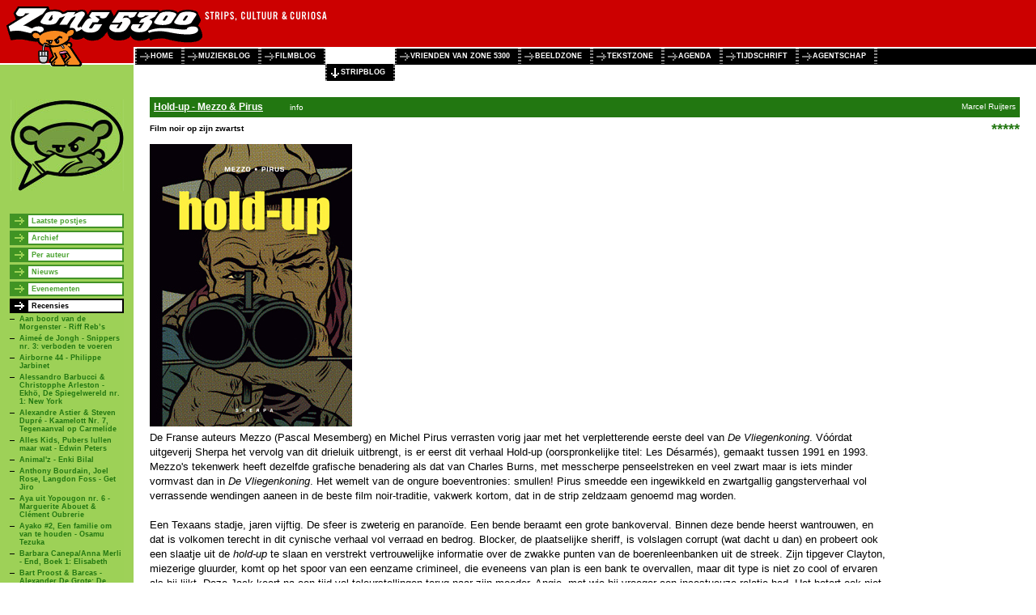

--- FILE ---
content_type: text/html; charset=UTF-8
request_url: http://www.zone5300.nl/special/stripblog/recensies/hold_up___mezzo__pirus/
body_size: 26507
content:
<?xml version="1.0" encoding="UTF-8"?>
<!DOCTYPE html PUBLIC "-//W3C//DTD XHTML 1.0 Transitional//EN" "http://www.w3.org/TR/xhtml1/DTD/xhtml1-transitional.dtd">
<html xmlns="http://www.w3.org/1999/xhtml" xml:lang="nl" lang="nl">
<head>
	<base href="http://www.zone5300.nl/" />
	<meta charset="UTF-8">
	<title>Zone 5300: Zone 5300's Stripblog - Hold-up - Mezzo &amp; Pirus</title>
	<link rel="stylesheet" type="text/css" href="style/zone5300.css" />
	<link rel="stylesheet" type="text/css" href="style/weblog.css" />
	<style type="text/css">
		body {
			background:#FFF url(/images/3291.jpg) repeat-y;
			background-position:0 80px;
		}	
	</style>
	<!--[if IE]>
	<style type="text/css">
		#main {width:expression(document.body.clientWidth - 165);}
		#sidebar .submenu a {height:10px;}
	</style>
	<![endif]-->
</head>
<body onload="try{document.getElementById('com').name='com2'} catch(e){};">

<div id="header">
	<div id="banners"></div>
	<div id="menu">
		<ul>
			<li><a href=".">home</a></li>
			<li><a href="special/muziekblog/">muziekblog</a></li>
			<li><a href="special/filmblog/">filmblog</a></li>
			<li id="active"><a href="special/stripblog/">stripblog</a></li>
			<li><a href="special/vriendenvan/">vrienden van zone 5300</a></li>
			<li><a href="beeldzone">beeldzone</a></li>
			<li><a href="tekstzone">tekstzone</a></li>
			<li><a href="agenda">agenda</a></li>
			<li><a href="tijdschrift">tijdschrift</a></li>
			<li><a href="agentschap">agentschap</a></li>
			<li><span id="stop">&nbsp;</span></li>
		</ul>
	</div>
</div>

<div id="sidebar">
	<div class="item" style="border:none">
		<img src="images/3292.jpg" alt="" width="140" height="113" />
	</div>
			<div class="item submenu">
				<ul>
			<li><a href="special/stripblog/">Laatste postjes</a></li>
			<li><a href="special/stripblog/12-9-2016/">Archief</a></li>
			<li><a href="special/stripblog/merel_barends/">Per auteur</a></li>
			<li><a href="special/stripblog/nieuws/">Nieuws</a></li>
			<li><a href="special/stripblog/evenementen/">Evenementen</a></li>
			<li><a href="special/stripblog/recensies/"  class="current">Recensies</a>
				<ul>
					<li><a href="special/stripblog/recensies/aan_boord_van_de_morgenster___riff_rebrsquos/">Aan boord van de Morgenster - Riff Reb&rsquo;s</a></li>
					<li><a href="special/stripblog/recensies/aimee_de_jongh___snippers_nr_3_verboden_te_voeren/">Aime&eacute; de Jongh - Snippers nr. 3: verboden te voeren</a></li>
					<li><a href="special/stripblog/recensies/airborne_44___philippe_jarbinet/">Airborne 44 - Philippe Jarbinet</a></li>
					<li><a href="special/stripblog/recensies/alessandro_barbucci__christopphe_arleston___ekho_de_spiegelwereld_nr_1_new_york/">Alessandro Barbucci &amp; Christopphe Arleston - Ekh&ouml;, De Spiegelwereld nr. 1: New York</a></li>
					<li><a href="special/stripblog/recensies/alexandre_astier__steven_dupre___kaamelott_nr_7_tegenaanval_op_carmelide/">Alexandre Astier &amp; Steven Dupr&eacute; - Kaamelott Nr. 7, Tegenaanval op Carmelide</a></li>
					<li><a href="special/stripblog/recensies/alles_kids_pubers_lullen_maar_wat___edwin_peters/">Alles Kids, Pubers lullen maar wat - Edwin Peters</a></li>
					<li><a href="special/stripblog/recensies/animalz___enki_bilal/">Animal'z - Enki Bilal</a></li>
					<li><a href="special/stripblog/recensies/anthony_bourdain_joel_rose_langdon_foss___get_jiro/">Anthony Bourdain, Joel Rose, Langdon Foss - Get Jiro</a></li>
					<li><a href="special/stripblog/recensies/aya_uit_yopougon_nr_6____marguerite_abouet___clement_oubrerie/">Aya uit Yopougon nr. 6 -  Marguerite Abouet &amp;  Cl&eacute;ment Oubrerie</a></li>
					<li><a href="special/stripblog/recensies/ayako_2_een_familie_om_van_te_houden___osamu_tezuka/">Ayako #2, Een familie om van te houden - Osamu Tezuka</a></li>
					<li><a href="special/stripblog/recensies/barbara_canepaanna_merli___end_boek_1_elisabeth/">Barbara Canepa/Anna Merli - End, Boek 1: Elisabeth</a></li>
					<li><a href="special/stripblog/recensies/bart_proost__barcas___alexander_de_grote_de_sandalen_van_hermes/">Bart Proost &amp; Barcas - Alexander De Grote: De sandalen van Hermes</a></li>
					<li><a href="special/stripblog/recensies/bart_schoofs___morgen_is_er_weer_een_dag/">Bart Schoofs - Morgen is er weer een dag</a></li>
					<li><a href="special/stripblog/recensies/baru___bloedheet/">Baru - Bloedheet</a></li>
					<li><a href="special/stripblog/recensies/bas_de_ruiter___veertig_plus/">Bas de Ruiter - Veertig Plus</a></li>
					<li><a href="special/stripblog/recensies/bigfoot_1_magic_child___nicolas_dumontheuil/">Bigfoot 1, Magic Child - Nicolas Dumontheuil</a></li>
					<li><a href="special/stripblog/recensies/blast_1__2___manu_larcenet/">Blast 1 &amp; 2 - Manu Larcenet</a></li>
					<li><a href="special/stripblog/recensies/blauwe_pillen___frederik_peeters/">Blauwe Pillen - Frederik Peeters</a></li>
					<li><a href="special/stripblog/recensies/bob_dylan_revisited___diverse_auteurs/">Bob Dylan Revisited - Diverse auteurs</a></li>
					<li><a href="special/stripblog/recensies/boerke_in_hollywood/">Boerke in Hollywood</a></li>
					<li><a href="special/stripblog/recensies/box_office_poison___alex_robinson/">Box Office Poison - Alex Robinson</a></li>
					<li><a href="special/stripblog/recensies/bruno_de_roover___cafe_cowala/">Bruno De Roover - Caf&eacute; Cowala</a></li>
					<li><a href="special/stripblog/recensies/celluloid___dave_mckean/">Celluloid - Dave Mckean</a></li>
					<li><a href="special/stripblog/recensies/cest_encore_loin_lamour___didier_levy__catherine_meurisse/">C'est encore loin, l'amour? - Didier L&eacute;vy &amp; Catherine Meurisse</a></li>
					<li><a href="special/stripblog/recensies/charel_cambre__bruno_de_roover___jump_nr_18_het_brein_van_brains/">Charel Cambr&eacute; &amp; Bruno de Roover - Jump Nr. 18: Het brein van Brains</a></li>
					<li><a href="special/stripblog/recensies/ckoe___uier_6/">Ckoe - Uier 6</a></li>
					<li><a href="special/stripblog/recensies/dan__larry_in_niet_doen___dave_cooper/">Dan &amp; Larry in 'Niet doen!' - Dave Cooper</a></li>
					<li><a href="special/stripblog/recensies/de_beste_boeken_van_2010/">De beste boeken van 2010</a></li>
					<li><a href="special/stripblog/recensies/de_foto__de_mandarijn___mark_retera/">De foto &amp; de mandarijn - Mark Retera</a></li>
					<li><a href="special/stripblog/recensies/de_kinderen_van_de_wind_6_het_kleine_meisje_bois_caiman_1___franois_bourgeon/">De kinderen van de wind 6: Het kleine meisje Bois-Ca&iuml;man 1 - Fran&ccedil;ois Bourgeon</a></li>
					<li><a href="special/stripblog/recensies/de_laatste_bronst___servais/">De laatste bronst - Servais</a></li>
					<li><a href="special/stripblog/recensies/de_sluipschutter___manchette__tardi/">De Sluipschutter - Manchette &amp; Tardi</a></li>
					<li><a href="special/stripblog/recensies/de_vliegenkoning_2_de_oorsprong_van_de_wereld___mezzo_en_pirus/">De Vliegenkoning 2, De Oorsprong van de Wereld - Mezzo en Pirus</a></li>
					<li><a href="special/stripblog/recensies/de_wandelende_man___jiro_taniguchi/">De wandelende man - Jir&ocirc; Taniguchi</a></li>
					<li><a href="special/stripblog/recensies/dieter_van_der_ougstraete___snow/">Dieter van der Ougstraete - Snow</a></li>
					<li><a href="special/stripblog/recensies/een_bodemloos_bestaan___dash_shaw/">Een bodemloos bestaan - Dash Shaw</a></li>
					<li><a href="special/stripblog/recensies/eisnermiller___charles_brownstein/">Eisner/Miller - Charles Brownstein</a></li>
					<li><a href="special/stripblog/recensies/er_was_eens___fabien_nury__sylvain_vallee/">Er was eens - Fabien Nury &amp; Sylvain Vall&eacute;e</a></li>
					<li><a href="special/stripblog/recensies/eric_hubsch_christophe_arleston__jean_luc_sala____ploneis_de_onzekere/">Eric H&uuml;bsch, Christophe Arleston &amp; Jean-Luc Sala -  Plone&iuml;s de Onzekere</a></li>
					<li><a href="special/stripblog/recensies/ever_meulen___automotiv/">Ever Meulen - Automotiv</a></li>
					<li><a href="special/stripblog/recensies/fake_vintage_book_covers__1_3___kristof_spaey/">Fake Vintage Book Covers # 1-3 - Kristof Spaey</a></li>
					<li><a href="special/stripblog/recensies/filmfanfare/">Filmfanfare</a></li>
					<li><a href="special/stripblog/recensies/gek_op_moorden___jacques_tardi__jean_patrick_manchette/">Gek op Moorden - Jacques Tardi &amp; Jean-Patrick Manchette</a></li>
					<li><a href="special/stripblog/recensies/green_manor___fabien_vehlmann__denis_bodart/">Green Manor - Fabien Vehlmann &amp; Denis Bodart</a></li>
					<li><a href="special/stripblog/recensies/guy_delisle___gids_voor_ldquoslechterdquo_vaders/">Guy Delisle - Gids Voor &ldquo;Slechte&rdquo; Vaders</a></li>
					<li><a href="special/stripblog/recensies/harvey_pekar_joseph_remnant___cleveland/">Harvey Pekar, Joseph Remnant - Cleveland</a></li>
					<li><a href="special/stripblog/recensies/hedendaagse_legendes___pierre_kristin_en_enki_bilal/">Hedendaagse Legendes - Pierre Kristin en Enki Bilal</a></li>
					<li><a href="special/stripblog/recensies/henrik_rehr__gavrilo_princip___de_man_die_wo_i_ontketende/">Henrik Rehr / Gavrilo Princip - De man die WO I ontketende</a></li>
					<li><a href="special/stripblog/recensies/het_godvrrgeten_eiland___luc_cromheecke__sti/">Het Godvrrgeten Eiland - Luc Cromheecke &amp; Sti</a></li>
					<li><a href="special/stripblog/recensies/het_kleine_boek_van_de_beatles___herve_bourhis/">Het kleine boek van de Beatles - Herv&eacute; Bourhis</a></li>
					<li><a href="special/stripblog/recensies/het_verhaal_van_een_slechte_rat___bryan_talbot/">Het verhaal van een slechte rat - Bryan Talbot</a></li>
					<li><a href="special/stripblog/recensies/hold_up___mezzo__pirus/" class="active">Hold-up - Mezzo &amp; Pirus</a></li>
					<li><a href="special/stripblog/recensies/hp_lovecraft___het_onzienbare_en_andere_verhalen___erik_kriek/">H.P. Lovecraft - Het onzienbare en andere verhalen - Erik Kriek</a></li>
					<li><a href="special/stripblog/recensies/jamie_hewlett__alan_martin___the_hole_of_tank_girl/">Jamie Hewlett &amp; Alan Martin - The Hole Of Tank Girl</a></li>
					<li><a href="special/stripblog/recensies/jaren_van_de_olifant_2__willy_linthout/">Jaren van de olifant 2- Willy Linthout</a></li>
					<li><a href="special/stripblog/recensies/jeroen_funke___victor__vishnu_3_op_safari/">Jeroen Funke - Victor &amp; Vishnu 3: Op safari</a></li>
					<li><a href="special/stripblog/recensies/jeroen_funke___victor__vishnu_nr_4_op_het_nippertje/">Jeroen Funke - Victor &amp; Vishnu nr. 4: Op het nippertje</a></li>
					<li><a href="special/stripblog/recensies/jeruzalem___guy_delisle/">Jeruzalem - Guy Delisle</a></li>
					<li><a href="special/stripblog/recensies/jodocus_de_barbaar_een_prinses_ontsnapt___marq_van_broekhoven/">Jodocus de Barbaar: Een prinses ontsnapt - Marq van Broekhoven</a></li>
					<li><a href="special/stripblog/recensies/joost_verweij___toevallen_3_dagboeknotities_uit_2010/">Joost Verweij - Toevallen 3, dagboeknotities uit 2010</a></li>
					<li><a href="special/stripblog/recensies/joris_vermassen___het_zotte_geweld/">Joris Vermassen - Het Zotte Geweld</a></li>
					<li><a href="special/stripblog/recensies/juan_diaz_canales__ruben_pellejero__corto_maltese_13_onder_de_middernachtzon/">Juan D&iacute;az Canales &amp; Rub&eacute;n Pellejero &ndash;: Corto Maltese 13: Onder de middernachtzon</a></li>
					<li><a href="special/stripblog/recensies/junker___simon_spruyt/">Junker - Simon Spruyt</a></li>
					<li><a href="special/stripblog/recensies/junko_mizuno___little_fluffy_gigolo_pelu_volume_2/">Junko Mizuno - Little Fluffy Gigolo Pelu, Volume 2</a></li>
					<li><a href="special/stripblog/recensies/kid_toussaint__servain___holly_ann_nr_1_de_geit_zonder_hoorns/">Kid Toussaint &amp; Servain - Holly Ann nr. 1: De geit zonder hoorns</a></li>
					<li><a href="special/stripblog/recensies/koma___pierre_wazem__frederik_peeters/">Koma - Pierre Wazem &amp; Frederik Peeters</a></li>
					<li><a href="special/stripblog/recensies/laat_die_bassen_beuken_bruno___baru/">Laat die bassen beuken, Bruno! - Baru</a></li>
					<li><a href="special/stripblog/recensies/lewis_trondheim__matthieu_bonhomme___omnivisibilis/">Lewis Trondheim &amp; Matthieu Bonhomme - Omnivisibilis</a></li>
					<li><a href="special/stripblog/recensies/linthout__urbanus___urbanus_nr_154_psychiatergeflater/">Linthout &amp; Urbanus - Urbanus nr. 154, Psychiatergeflater</a></li>
					<li><a href="special/stripblog/recensies/marc_legendre__wilbert_van_der_steen___ayak__por_2_de_eenzame_sultan/">Marc Legendre &amp; Wilbert van der Steen - Ayak + Por 2: De eenzame sultan</a></li>
					<li><a href="special/stripblog/recensies/mark_bellido__wouter_mannaert___el_mesas/">Mark Bellido &amp; Wouter Mannaert - El Mesías</a></li>
					<li><a href="special/stripblog/recensies/marvano__de_joodse_brigade/">Marvano &ndash; De joodse brigade</a></li>
					<li><a href="special/stripblog/recensies/maximilien_gaultier__christophe_le_roy___gauguin___buiten_gebaande_paden/">Maximilien Gaultier &amp; Christophe Le Roy - Gauguin - Buiten gebaande paden</a></li>
					<li><a href="special/stripblog/recensies/maykotoldac__them___robbedoes_door___pas_op_robbedoes/">Mayko,Toldac &amp; Téhem - Robbedoes door&hellip; - Pas op, Robbedoes</a></li>
					<li><a href="special/stripblog/recensies/merho___de_kiekeboes_nr_137_bistro_dodo/">Merho - De Kiekeboes nr. 137: Bistro Dodo</a></li>
					<li><a href="special/stripblog/recensies/mezek___andre_juillard__yann/">Mezek - Andr&eacute; Juillard &amp; Yann</a></li>
					<li><a href="special/stripblog/recensies/miguelanxo_prado___ardalen/">Miguelanxo Prado - Ardal&eacute;n</a></li>
					<li><a href="special/stripblog/recensies/mijn_eerste_keer___aimee_de_jongh/">Mijn eerste keer - Aim&eacute;e de Jongh</a></li>
					<li><a href="special/stripblog/recensies/murphyrsquos_miserable_space_adventures___charlotte_dumortier/">Murphy&rsquo;s Miserable Space Adventures - Charlotte Dumortier</a></li>
					<li><a href="special/stripblog/recensies/namibia_deel_3___leo__rodolphe__bertrand_marchal/">Namibia deel 3 - L&eacute;o &amp; Rodolphe &amp; Bertrand Marchal</a></li>
					<li><a href="special/stripblog/recensies/natte_maan_1_2___ross_campbell/">Natte maan 1 &amp;2 - Ross Campbell</a></li>
					<li><a href="special/stripblog/recensies/nix___billy_bob/">Nix - Billy Bob</a></li>
					<li><a href="special/stripblog/recensies/olivier_bocquet__julie_rocheleau___de_toorn_van_fantomas__deel_1_onthoofd/">Olivier Bocquet &amp; Julie Rocheleau - De Toorn van Fantomas , Deel 1: Onthoofd</a></li>
					<li><a href="special/stripblog/recensies/op_stap_met_samuel/">Op stap met Samuel</a></li>
					<li><a href="special/stripblog/recensies/parker_nr_2_de_organisatie___darwyn_cooke/">Parker Nr. 2, De organisatie - Darwyn Cooke</a></li>
					<li><a href="special/stripblog/recensies/peter_brutin___norah_limoen_het_zijn_de_bonkermannen_2_delen/">Peter Brutin - Norah Limoen; Het zijn de bonkermannen (2 delen)</a></li>
					<li><a href="special/stripblog/recensies/peter_brutin_en_matthias_cruyssaert___commissaris_moordenaar_parket_naar_de_maan_deel_1_de_neinstein_machine/">Peter Brutin en Matthias Cruyssaert - Commissaris Moordenaar. Parket naar de maan, Deel 1: De Neinstein machine</a></li>
					<li><a href="special/stripblog/recensies/philippe_berthet___regis_hautiere___perico_nr_1/">Philippe Berthet &amp;  R&eacute;gis Hauti&egrave;re - Perico nr. 1</a></li>
					<li><a href="special/stripblog/recensies/philippe_charlot__xavier_fourquemin___de_wezentrein_nr_3_lisa/">Philippe Charlot &amp; Xavier Fourquemin - De Wezentrein Nr. 3: Lisa</a></li>
					<li><a href="special/stripblog/recensies/pieter_coudeyzer___woekeraar/">Pieter Coudeyzer - Woekeraar</a></li>
					<li><a href="special/stripblog/recensies/pieter_de_poortere___prins_boerke/">Pieter De Poortere - Prins Boerke</a></li>
					<li><a href="special/stripblog/recensies/pin_up___yann__philippe_berthet/">Pin-Up - Yann &amp; Philippe Berthet</a></li>
					<li><a href="special/stripblog/recensies/poetzarelli__ivan_petrus___caztar_nr_1/">Poetzarelli &amp; Ivan Petrus - Caztar Nr. 1</a></li>
					<li><a href="special/stripblog/recensies/polderburkas___peter_de_wit/">Polderburka's - Peter de Wit</a></li>
					<li><a href="special/stripblog/recensies/prefab_1__shuffle___serge_baeken/">Prefab 1 / Shuffle - Serge Baeken</a></li>
					<li><a href="special/stripblog/recensies/prelude_opkomst_en_ondergang_van_fokke__sukke___jean_marc_van_tol/">Prelude: Opkomst en ondergang van Fokke &amp; Sukke - Jean-Marc van Tol</a></li>
					<li><a href="special/stripblog/recensies/psyren_nr_3___toshiaki_iwashiro_en_staf/">Psyren nr. 3 - Toshiaki Iwashiro (en staf)</a></li>
					<li><a href="special/stripblog/recensies/rabate___de_feestwinkel/">Rabat&eacute; - De Feestwinkel</a></li>
					<li><a href="special/stripblog/recensies/reginald_hudlin___django_unchained/">Reginald Hudlin - Django Unchained</a></li>
					<li><a href="special/stripblog/recensies/remco_polman___floris_van_dondermonde_nr_1_heer_floris_steekt_de_draak/">Remco Polman - Floris van Dondermonde Nr. 1: Heer Floris steekt de draak</a></li>
					<li><a href="special/stripblog/recensies/rino_feys___a_shadowgraphic_history/">Rino Feys - A Shadowgraphic History</a></li>
					<li><a href="special/stripblog/recensies/robbedoes_door_y_chaland/">Robbedoes door Y. Chaland</a></li>
					<li><a href="special/stripblog/recensies/robert_van_raffe___zonder_filter/">Robert van Raffe - Zonder filter</a></li>
					<li><a href="special/stripblog/recensies/rocky___martin_kellerman/">Rocky - Martin Kellerman</a></li>
					<li><a href="special/stripblog/recensies/ron_schuijt___tussen_katers__spraakwater/">Ron Schuijt - Tussen Katers &amp; Spraakwater</a></li>
					<li><a href="special/stripblog/recensies/rood_gras_2___rob_van_barneveld/">Rood Gras #2 - Rob van Barneveld</a></li>
					<li><a href="special/stripblog/recensies/roodkapje_redux___nora_krug/">Roodkapje Redux - Nora Krug</a></li>
					<li><a href="special/stripblog/recensies/rudi_de_vries___comics_and_co_evolutions/">Rudi de Vries - Comics and co-evolutions</a></li>
					<li><a href="special/stripblog/recensies/saltooo___selfie/">Saltooo - Selfie</a></li>
					<li><a href="special/stripblog/recensies/scherpschutters___michiel_van_de_pol/">Scherpschutters - Michiel van de Pol</a></li>
					<li><a href="special/stripblog/recensies/schijn_bedriegt___cyril_bonin/">Schijn bedriegt - Cyril Bonin</a></li>
					<li><a href="special/stripblog/recensies/scot_pilgrims_geweldige_leventje___bryan_lee_omalley/">Scot Pilgrims geweldige leventje - Bryan Lee O'Malley</a></li>
					<li><a href="special/stripblog/recensies/seppe_van_den_berghe_en_maarten_van_praet___kouwe_koffie/">Seppe Van den Berghe en Maarten Van Praet - Kouwe Koffie</a></li>
					<li><a href="special/stripblog/recensies/serge_baeken___sugar/">Serge Baeken - Sugar</a></li>
					<li><a href="special/stripblog/recensies/shamisa_debroey___verdwaald/">Shamisa Debroey - Verdwaald</a></li>
					<li><a href="special/stripblog/recensies/shuzo_oshimi___the_flowers_of_evil/">Shuzo Oshimi - The Flowers Of Evil</a></li>
					<li><a href="special/stripblog/recensies/spiderman_one_moment_in_time/">Spiderman: One moment in Time</a></li>
					<li><a href="special/stripblog/recensies/syrena___robert_van_raffe/">Syrena - Robert van Raffe</a></li>
					<li><a href="special/stripblog/recensies/tales_of_the_macabre___edgar_allan_poe__benjamin_lacombe/">Tales Of The Macabre - Edgar Allan Poe / Benjamin LaCombe</a></li>
					<li><a href="special/stripblog/recensies/the_house_that_groaned___karrie_fransman/">The House That Groaned - Karrie Fransman</a></li>
					<li><a href="special/stripblog/recensies/tienne_davodeau___de_onwetenden_kroniek_van_een_kruisbestuiving/">Étienne Davodeau - De Onwetenden; Kroniek van een kruisbestuiving</a></li>
					<li><a href="special/stripblog/recensies/toen_david_zijn_stem_verloor___judith_vanistendael/">Toen David zijn stem verloor - Judith Vanistendael</a></li>
					<li><a href="special/stripblog/recensies/tom_carbon_nr_6_lunatoys___luc_cromheecke__laurent_letzer__fritzgerald/">Tom Carbon Nr. 6: Lunatoys - Luc Cromheecke &amp; Laurent Letzer &amp; Fritzgerald</a></li>
					<li><a href="special/stripblog/recensies/vincent___barbara_stok/">Vincent - Barbara Stok</a></li>
					<li><a href="special/stripblog/recensies/vintage___fred_de_heij/">Vintage - Fred de Heij</a></li>
					<li><a href="special/stripblog/recensies/vlaamse_oogst/">Vlaamse oogst</a></li>
					<li><a href="special/stripblog/recensies/vlak_voor_het_geluk___dupuy_berberian__jean_c_denis/">Vlak voor het geluk - Dupuy-Berberian &amp; Jean-C. Denis</a></li>
					<li><a href="special/stripblog/recensies/vluchtweg_naar_de_zon___baru/">Vluchtweg naar de zon - Baru</a></li>
					<li><a href="special/stripblog/recensies/waltz_with_bashir___ari_folman__david_polonsky/">Waltz with Bashir - Ari Folman &amp; David Polonsky</a></li>
					<li><a href="special/stripblog/recensies/wascos_24_hour_comic/">Wasco's 24 Hour Comic</a></li>
					<li><a href="special/stripblog/recensies/wat_wij_moeten_weten___willy_linthout/">Wat Wij Moeten Weten - Willy Linthout</a></li>
					<li><a href="special/stripblog/recensies/weersomstandigheden___jim_woodring/">Weersomstandigheden - Jim Woodring</a></li>
					<li><a href="special/stripblog/recensies/weet_mama_hiervan____peter_van_straaten/">Weet mama hiervan? -  Peter van Straaten</a></li>
					<li><a href="special/stripblog/recensies/wilson___daniel_clowes/">Wilson - Daniel Clowes</a></li>
					<li><a href="special/stripblog/recensies/xavier_dorison_emmanuel_herzet__cedric_babouche___zwanenzang_deel_1/">Xavier Dorison, Emmanuel Herzet &amp; C&eacute;dric Babouche - Zwanenzang deel 1</a></li>
					<li><a href="special/stripblog/recensies/y_the_last_man_1_ontmand/">Y: The last man #1: Ontmand</a></li>
					<li><a href="special/stripblog/recensies/yann__henriet___berentand_nr_1_max/">Yann &amp; Henriet - Berentand Nr. 1: Max</a></li>
					<li><a href="special/stripblog/recensies/ze_heten_allemaal_mohammed___jerome_ruillier/">Ze heten allemaal Mohammed - J&eacute;r&ocirc;me Ruillier</a></li>
					<li><a href="special/stripblog/recensies/zidrou__man___de_klant/">Zidrou &amp; Man - De Klant</a></li>
					<li><a href="special/stripblog/recensies/zidrou_benoit_ers_en_ludo_borecki___moeder_killers_nr_1/">Zidrou, Beno&icirc;t Ers en Ludo Borecki - Moeder Killers nr. 1</a></li>
					<li><a href="special/stripblog/recensies/zwart_gat___charles_burns/">Zwart gat - Charles Burns</a></li>
				</ul>
			</li>
			<li><a href="special/stripblog/achtergrond/">Achtergrond</a></li>
			<li><a href="special/stripblog/strips_en_cartoons/">Strips en cartoons</a></li>
			<li><a href="special/stripblog/minneboo_leest/">Minneboo leest</a></li>
			<li><a href="special/stripblog/rss.xml">Stripblog RSS feed</a></li>
		</ul>
	</div>

	<div class="item" id="service">
		Zone5300 service:
		<ul>
			<li><a href="zoeken">Zoeken</a></li>
			<li><a href="archief/specials">Archief</a></li>
			<li><a href="rss.xml">RSS</a></li>
			<li><a href="e-mail">Contact</a></li>
			<li><a href="nieuwsbrief">Nieuwsbrief</a></li>
			<li><a href="tijdschrift/abonnement">Abonnementen</a></li>
		</ul>
	</div>

</div>

<div id="main">
	<div id="entry1050">
		<div class="title">
			<div class="author">Marcel Ruijters</div>
			<a href="http://www.sherpa.nu/" target="_blank">Hold-up - Mezzo &amp; Pirus</a> <a href="http://www.sherpa.nu/" class="small" target="_blank" style="background-image:url(http://www.sherpa.nu/favicon.ico)">info</a>
		</div>
		
		<div class="ankeiler">
			<div class="rating"><span class="white"></span>*****</div>
			<div class="subtitle">Film noir op zijn zwartst</div>
			 
		</div>
		
		<div class="right"></div>
		<div class="paragraph">
		<div><img src="images/3944.jpg" alt="" width="250" height="349" /></div>
		De Franse auteurs Mezzo (Pascal Mesemberg) en Michel Pirus verrasten vorig
		jaar met het verpletterende eerste deel van <i>De Vliegenkoning</i>.
		V&oacute;&oacute;rdat uitgeverij Sherpa het vervolg van dit drieluik
		uitbrengt, is er eerst dit verhaal Hold-up (oorspronkelijke titel: Les
		D&eacute;sarm&eacute;s), gemaakt tussen 1991 en 1993. Mezzo's tekenwerk
		heeft dezelfde grafische benadering als dat van Charles Burns, met
		messcherpe penseelstreken en veel zwart maar is iets minder vormvast dan in
		<i>De Vliegenkoning</i>. Het wemelt van de ongure boeventronies: smullen!
		Pirus smeedde een ingewikkeld en zwartgallig gangsterverhaal vol
		verrassende wendingen aaneen in de beste film noir-traditie, vakwerk
		kortom, dat in de strip zeldzaam genoemd mag worden. <br /><br />
		Een Texaans stadje, jaren vijftig. De sfeer is zweterig en parano&iuml;de.
		Een bende beraamt een grote bankoverval. Binnen deze bende heerst
		wantrouwen, en dat is volkomen terecht in dit cynische verhaal vol verraad
		en bedrog. Blocker, de plaatselijke sheriff, is volslagen corrupt (wat
		dacht u dan) en probeert ook een slaatje uit de <i>hold-up</i> te slaan en
		verstrekt vertrouwelijke informatie over de zwakke punten van de
		boerenleenbanken uit de streek. Zijn tipgever Clayton, miezerige gluurder,
		komt op het spoor van een eenzame crimineel, die eveneens van plan is een
		bank te overvallen, maar dit type is niet zo cool of ervaren als hij lijkt.
		Deze Jack keert na een tijd vol teleurstellingen terug naar zijn moeder,
		Angie, met wie hij vroeger een incestueuze relatie had. Het botert ook niet
		tussen Jack en zijn aan westernromantiek verslingerde jongere broer Tim,
		maar de broers zullen als de verwikkelingen op stoom komen gedwongen worden
		samen te werken. <br /><br />
		De auteurs kennen hun (Franse en Amerikaanse) klassieken en weten er hun
		geheel eigen draai aan te geven. Waar voor je geld: strak gecomponeerd,
		filmisch, grafisch zeer verzorgd en schitterend ingekleurd. De overval zelf
		tenslotte loopt gierend uit de hand en levert een voor de lezer zeer
		bevredigend kogelballet op.<br /><br />
		Mezzo (tekeningen) &amp; Pirus (scenario): Hold-up. <br />Hardcover, 104
		pagina's kleur, &euro; 24,95 (speciale vakantie-introductieprijs tot 1
		september, daarna &euro; 29,95. ISBN 978-90-8988-015-4
		<div></div>
		</div>
		<div class="footer">14-06-2010 02:40 | <a href="special/stripblog/1050/#comm" title="online, fast, cialis_price, buy_cialis, cialis, prescription, cheap_cialis, 럭키걸 Lucky girl">11 reacties</a></div>
	</div>
</div>

</body>
</html>

<!-- page generated in 0.086997032165527 seconds -->